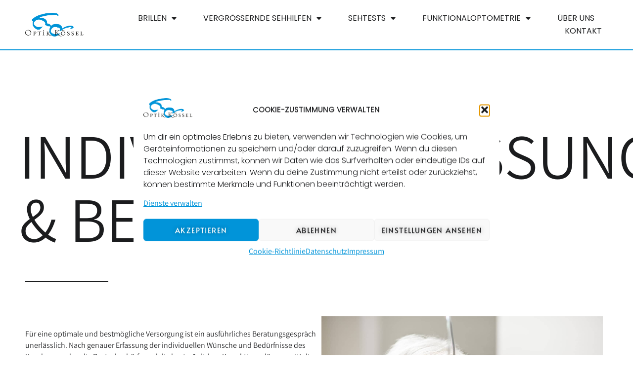

--- FILE ---
content_type: text/css; charset=utf-8
request_url: https://www.optik-koessel.de/wp-content/uploads/elementor/css/post-4326.css?ver=1769611039
body_size: 857
content:
.elementor-4326 .elementor-element.elementor-element-2f8aeba1 > .elementor-container > .elementor-column > .elementor-widget-wrap{align-content:center;align-items:center;}.elementor-4326 .elementor-element.elementor-element-2f8aeba1 > .elementor-container{min-height:385px;}.elementor-4326 .elementor-element.elementor-element-2f8aeba1{overflow:hidden;border-style:solid;border-width:2px 0px 0px 0px;border-color:var( --e-global-color-secondary );transition:background 0.3s, border 0.3s, border-radius 0.3s, box-shadow 0.3s;padding:0% 4% 0% 4%;}.elementor-4326 .elementor-element.elementor-element-2f8aeba1 > .elementor-background-overlay{transition:background 0.3s, border-radius 0.3s, opacity 0.3s;}.elementor-4326 .elementor-element.elementor-element-3a855a16 > .elementor-element-populated{padding:0% 0% 1% 0%;}.elementor-4326 .elementor-element.elementor-element-21cb2e86{--spacer-size:150px;}.elementor-4326 .elementor-element.elementor-element-ffe343 > .elementor-widget-container{margin:0px -200px -19px -12px;}.elementor-4326 .elementor-element.elementor-element-ffe343{text-align:start;}.elementor-4326 .elementor-element.elementor-element-ffe343 .elementor-heading-title{font-family:"Varta", Sans-serif;font-size:8rem;font-weight:300;text-transform:uppercase;font-style:normal;text-decoration:none;line-height:1em;letter-spacing:0px;color:var( --e-global-color-primary );}.elementor-4326 .elementor-element.elementor-element-2dc4e2e8{--divider-border-style:solid;--divider-color:var( --e-global-color-primary );--divider-border-width:2px;}.elementor-4326 .elementor-element.elementor-element-2dc4e2e8 .elementor-divider-separator{width:168px;}.elementor-4326 .elementor-element.elementor-element-2dc4e2e8 .elementor-divider{padding-block-start:40px;padding-block-end:40px;}.elementor-4326 .elementor-element.elementor-element-127e9fa8 > .elementor-element-populated{padding:0px 0px 0px 0px;}.elementor-4326 .elementor-element.elementor-element-63f7102e > .elementor-widget-container{margin:36px 0px 0px 0px;padding:0% 0% 0% 0%;}.elementor-4326 .elementor-element.elementor-element-63f7102e{font-family:"Varta", Sans-serif;font-size:1rem;font-weight:300;text-transform:none;font-style:normal;text-decoration:none;line-height:23px;letter-spacing:0px;}.elementor-4326 .elementor-element.elementor-element-77e51753 .elementor-button{background-color:var( --e-global-color-4d53b9a );font-family:"Varta", Sans-serif;font-size:1rem;font-weight:normal;text-transform:uppercase;font-style:normal;text-decoration:none;line-height:1em;letter-spacing:0px;word-spacing:0px;text-shadow:0px 0px 0px rgba(0,0,0,0.3);fill:var( --e-global-color-primary );color:var( --e-global-color-primary );box-shadow:0px 0px 0px 0px rgba(0,0,0,0.5);border-style:solid;border-width:2px 2px 2px 2px;border-color:var( --e-global-color-primary );border-radius:0px 0px 0px 0px;padding:20px 40px 17px 40px;}.elementor-4326 .elementor-element.elementor-element-77e51753 .elementor-button:hover, .elementor-4326 .elementor-element.elementor-element-77e51753 .elementor-button:focus{background-color:var( --e-global-color-secondary );color:var( --e-global-color-15accd0 );border-color:var( --e-global-color-secondary );}.elementor-4326 .elementor-element.elementor-element-77e51753 > .elementor-widget-container{margin:30px 0px 0px 0px;}.elementor-4326 .elementor-element.elementor-element-77e51753 .elementor-button:hover svg, .elementor-4326 .elementor-element.elementor-element-77e51753 .elementor-button:focus svg{fill:var( --e-global-color-15accd0 );}.elementor-4326 .elementor-element.elementor-element-7ac51eb5{--spacer-size:100px;}:root{--page-title-display:none;}@media(max-width:1190px) and (min-width:768px){.elementor-4326 .elementor-element.elementor-element-127e9fa8{width:100%;}.elementor-4326 .elementor-element.elementor-element-4474b507{width:100%;}}@media(max-width:1190px){.elementor-4326 .elementor-element.elementor-element-2f8aeba1 > .elementor-container{min-height:30vh;}.elementor-4326 .elementor-element.elementor-element-3a855a16 > .elementor-element-populated{padding:0% 0% 2% 0%;}.elementor-4326 .elementor-element.elementor-element-ffe343 > .elementor-widget-container{margin:0px 0px 0px -5px;}.elementor-4326 .elementor-element.elementor-element-ffe343 .elementor-heading-title{font-size:54px;}.elementor-4326 .elementor-element.elementor-element-63f7102e > .elementor-widget-container{padding:0% 0% 0% 0%;}.elementor-4326 .elementor-element.elementor-element-63f7102e{font-size:15px;line-height:1.6em;}.elementor-4326 .elementor-element.elementor-element-77e51753 .elementor-button{font-size:15px;}.elementor-4326 .elementor-element.elementor-element-4474b507 > .elementor-element-populated{margin:5% 0% 0% 0%;--e-column-margin-right:0%;--e-column-margin-left:0%;}}@media(max-width:767px){.elementor-4326 .elementor-element.elementor-element-2f8aeba1 > .elementor-container{min-height:40vh;}.elementor-4326 .elementor-element.elementor-element-2f8aeba1{padding:0% 6% 0% 6%;}.elementor-4326 .elementor-element.elementor-element-21cb2e86{--spacer-size:72px;}.elementor-4326 .elementor-element.elementor-element-ffe343 > .elementor-widget-container{margin:0px 0px 0px -3px;}.elementor-4326 .elementor-element.elementor-element-ffe343 .elementor-heading-title{font-size:40px;}.elementor-4326 .elementor-element.elementor-element-2dc4e2e8 .elementor-divider{padding-block-start:15px;padding-block-end:15px;}.elementor-4326 .elementor-element.elementor-element-63f7102e > .elementor-widget-container{padding:0% 0% 0% 0%;}.elementor-4326 .elementor-element.elementor-element-63f7102e{font-size:16px;}.elementor-4326 .elementor-element.elementor-element-77e51753 .elementor-button{font-size:16px;line-height:1.3em;}.elementor-4326 .elementor-element.elementor-element-4474b507 > .elementor-element-populated{padding:0px 0px 0px 0px;}}

--- FILE ---
content_type: text/css; charset=utf-8
request_url: https://www.optik-koessel.de/wp-content/uploads/elementor/css/post-3243.css?ver=1769610611
body_size: 1407
content:
.elementor-3243 .elementor-element.elementor-element-69b2e447 > .elementor-container > .elementor-column > .elementor-widget-wrap{align-content:center;align-items:center;}.elementor-3243 .elementor-element.elementor-element-69b2e447:not(.elementor-motion-effects-element-type-background), .elementor-3243 .elementor-element.elementor-element-69b2e447 > .elementor-motion-effects-container > .elementor-motion-effects-layer{background-color:var( --e-global-color-c696dce );}.elementor-3243 .elementor-element.elementor-element-69b2e447 > .elementor-container{min-height:100px;}.elementor-3243 .elementor-element.elementor-element-69b2e447{transition:background 0.3s, border 0.3s, border-radius 0.3s, box-shadow 0.3s;padding:0% 4% 0% 4%;z-index:95;}.elementor-3243 .elementor-element.elementor-element-69b2e447 > .elementor-background-overlay{transition:background 0.3s, border-radius 0.3s, opacity 0.3s;}.elementor-3243 .elementor-element.elementor-element-3fa5be36{text-align:start;}.elementor-3243 .elementor-element.elementor-element-3fa5be36 img{width:131px;height:80px;object-fit:contain;object-position:center center;}.elementor-3243 .elementor-element.elementor-element-a741c0c > .elementor-widget-wrap > .elementor-widget:not(.elementor-widget__width-auto):not(.elementor-widget__width-initial):not(:last-child):not(.elementor-absolute){margin-block-end:20px;}.elementor-3243 .elementor-element.elementor-element-a741c0c > .elementor-element-populated{color:var( --e-global-color-primary );}.elementor-3243 .elementor-element.elementor-element-a741c0c .elementor-element-populated a{color:var( --e-global-color-secondary );}.elementor-3243 .elementor-element.elementor-element-a741c0c .elementor-element-populated a:hover{color:var( --e-global-color-secondary );}.elementor-3243 .elementor-element.elementor-element-2e32eb7d > .elementor-widget-container{margin:0px 0px 0px 0px;}.elementor-3243 .elementor-element.elementor-element-2e32eb7d .elementor-menu-toggle{margin-left:auto;background-color:var( --e-global-color-86b4fcd );}.elementor-3243 .elementor-element.elementor-element-2e32eb7d .elementor-nav-menu .elementor-item{font-family:var( --e-global-typography-accent-font-family ), Sans-serif;font-size:var( --e-global-typography-accent-font-size );font-weight:var( --e-global-typography-accent-font-weight );text-transform:var( --e-global-typography-accent-text-transform );font-style:var( --e-global-typography-accent-font-style );text-decoration:var( --e-global-typography-accent-text-decoration );line-height:var( --e-global-typography-accent-line-height );letter-spacing:var( --e-global-typography-accent-letter-spacing );word-spacing:var( --e-global-typography-accent-word-spacing );}.elementor-3243 .elementor-element.elementor-element-2e32eb7d .elementor-nav-menu--main .elementor-item{color:var( --e-global-color-primary );fill:var( --e-global-color-primary );padding-left:12px;padding-right:12px;padding-top:5px;padding-bottom:5px;}.elementor-3243 .elementor-element.elementor-element-2e32eb7d .elementor-nav-menu--main .elementor-item:hover,
					.elementor-3243 .elementor-element.elementor-element-2e32eb7d .elementor-nav-menu--main .elementor-item.elementor-item-active,
					.elementor-3243 .elementor-element.elementor-element-2e32eb7d .elementor-nav-menu--main .elementor-item.highlighted,
					.elementor-3243 .elementor-element.elementor-element-2e32eb7d .elementor-nav-menu--main .elementor-item:focus{color:var( --e-global-color-secondary );fill:var( --e-global-color-secondary );}.elementor-3243 .elementor-element.elementor-element-2e32eb7d .elementor-nav-menu--main:not(.e--pointer-framed) .elementor-item:before,
					.elementor-3243 .elementor-element.elementor-element-2e32eb7d .elementor-nav-menu--main:not(.e--pointer-framed) .elementor-item:after{background-color:var( --e-global-color-text );}.elementor-3243 .elementor-element.elementor-element-2e32eb7d .e--pointer-framed .elementor-item:before,
					.elementor-3243 .elementor-element.elementor-element-2e32eb7d .e--pointer-framed .elementor-item:after{border-color:var( --e-global-color-text );}.elementor-3243 .elementor-element.elementor-element-2e32eb7d .elementor-nav-menu--main .elementor-item.elementor-item-active{color:var( --e-global-color-secondary );}.elementor-3243 .elementor-element.elementor-element-2e32eb7d .elementor-nav-menu--main:not(.e--pointer-framed) .elementor-item.elementor-item-active:before,
					.elementor-3243 .elementor-element.elementor-element-2e32eb7d .elementor-nav-menu--main:not(.e--pointer-framed) .elementor-item.elementor-item-active:after{background-color:var( --e-global-color-text );}.elementor-3243 .elementor-element.elementor-element-2e32eb7d .e--pointer-framed .elementor-item.elementor-item-active:before,
					.elementor-3243 .elementor-element.elementor-element-2e32eb7d .e--pointer-framed .elementor-item.elementor-item-active:after{border-color:var( --e-global-color-text );}.elementor-3243 .elementor-element.elementor-element-2e32eb7d .e--pointer-framed .elementor-item:before{border-width:0px;}.elementor-3243 .elementor-element.elementor-element-2e32eb7d .e--pointer-framed.e--animation-draw .elementor-item:before{border-width:0 0 0px 0px;}.elementor-3243 .elementor-element.elementor-element-2e32eb7d .e--pointer-framed.e--animation-draw .elementor-item:after{border-width:0px 0px 0 0;}.elementor-3243 .elementor-element.elementor-element-2e32eb7d .e--pointer-framed.e--animation-corners .elementor-item:before{border-width:0px 0 0 0px;}.elementor-3243 .elementor-element.elementor-element-2e32eb7d .e--pointer-framed.e--animation-corners .elementor-item:after{border-width:0 0px 0px 0;}.elementor-3243 .elementor-element.elementor-element-2e32eb7d .e--pointer-underline .elementor-item:after,
					 .elementor-3243 .elementor-element.elementor-element-2e32eb7d .e--pointer-overline .elementor-item:before,
					 .elementor-3243 .elementor-element.elementor-element-2e32eb7d .e--pointer-double-line .elementor-item:before,
					 .elementor-3243 .elementor-element.elementor-element-2e32eb7d .e--pointer-double-line .elementor-item:after{height:0px;}.elementor-3243 .elementor-element.elementor-element-2e32eb7d{--e-nav-menu-horizontal-menu-item-margin:calc( 30px / 2 );}.elementor-3243 .elementor-element.elementor-element-2e32eb7d .elementor-nav-menu--main:not(.elementor-nav-menu--layout-horizontal) .elementor-nav-menu > li:not(:last-child){margin-bottom:30px;}.elementor-3243 .elementor-element.elementor-element-2e32eb7d .elementor-nav-menu--dropdown a, .elementor-3243 .elementor-element.elementor-element-2e32eb7d .elementor-menu-toggle{color:var( --e-global-color-primary );fill:var( --e-global-color-primary );}.elementor-3243 .elementor-element.elementor-element-2e32eb7d .elementor-nav-menu--dropdown{background-color:var( --e-global-color-15accd0 );border-style:groove;border-width:0px 0px 0px 0px;border-color:var( --e-global-color-primary );}.elementor-3243 .elementor-element.elementor-element-2e32eb7d .elementor-nav-menu--dropdown a:hover,
					.elementor-3243 .elementor-element.elementor-element-2e32eb7d .elementor-nav-menu--dropdown a:focus,
					.elementor-3243 .elementor-element.elementor-element-2e32eb7d .elementor-nav-menu--dropdown a.elementor-item-active,
					.elementor-3243 .elementor-element.elementor-element-2e32eb7d .elementor-nav-menu--dropdown a.highlighted,
					.elementor-3243 .elementor-element.elementor-element-2e32eb7d .elementor-menu-toggle:hover,
					.elementor-3243 .elementor-element.elementor-element-2e32eb7d .elementor-menu-toggle:focus{color:var( --e-global-color-secondary );}.elementor-3243 .elementor-element.elementor-element-2e32eb7d .elementor-nav-menu--dropdown a:hover,
					.elementor-3243 .elementor-element.elementor-element-2e32eb7d .elementor-nav-menu--dropdown a:focus,
					.elementor-3243 .elementor-element.elementor-element-2e32eb7d .elementor-nav-menu--dropdown a.elementor-item-active,
					.elementor-3243 .elementor-element.elementor-element-2e32eb7d .elementor-nav-menu--dropdown a.highlighted{background-color:var( --e-global-color-15accd0 );}.elementor-3243 .elementor-element.elementor-element-2e32eb7d .elementor-nav-menu--dropdown a.elementor-item-active{background-color:#F9FAFD00;}.elementor-3243 .elementor-element.elementor-element-2e32eb7d .elementor-nav-menu--dropdown .elementor-item, .elementor-3243 .elementor-element.elementor-element-2e32eb7d .elementor-nav-menu--dropdown  .elementor-sub-item{font-family:"Varta", Sans-serif;font-size:1rem;font-weight:300;}.elementor-3243 .elementor-element.elementor-element-2e32eb7d .elementor-nav-menu--dropdown a{padding-left:10px;padding-right:10px;}.elementor-3243 .elementor-element.elementor-element-2e32eb7d .elementor-nav-menu--dropdown li:not(:last-child){border-style:solid;border-color:var( --e-global-color-primary );border-bottom-width:1px;}.elementor-3243 .elementor-element.elementor-element-2e32eb7d .elementor-nav-menu--main > .elementor-nav-menu > li > .elementor-nav-menu--dropdown, .elementor-3243 .elementor-element.elementor-element-2e32eb7d .elementor-nav-menu__container.elementor-nav-menu--dropdown{margin-top:20px !important;}.elementor-3243 .elementor-element.elementor-element-2e32eb7d div.elementor-menu-toggle{color:var( --e-global-color-primary );}.elementor-3243 .elementor-element.elementor-element-2e32eb7d div.elementor-menu-toggle svg{fill:var( --e-global-color-primary );}.elementor-theme-builder-content-area{height:400px;}.elementor-location-header:before, .elementor-location-footer:before{content:"";display:table;clear:both;}@media(max-width:1190px){.elementor-3243 .elementor-element.elementor-element-69b2e447{padding:0% 5% 0% 5%;}.elementor-3243 .elementor-element.elementor-element-2e32eb7d .elementor-nav-menu .elementor-item{font-size:var( --e-global-typography-accent-font-size );line-height:var( --e-global-typography-accent-line-height );letter-spacing:var( --e-global-typography-accent-letter-spacing );word-spacing:var( --e-global-typography-accent-word-spacing );}.elementor-3243 .elementor-element.elementor-element-2e32eb7d .elementor-nav-menu--main .elementor-item{padding-left:50px;padding-right:50px;}.elementor-3243 .elementor-element.elementor-element-2e32eb7d{--e-nav-menu-horizontal-menu-item-margin:calc( 50px / 2 );--nav-menu-icon-size:32px;}.elementor-3243 .elementor-element.elementor-element-2e32eb7d .elementor-nav-menu--main:not(.elementor-nav-menu--layout-horizontal) .elementor-nav-menu > li:not(:last-child){margin-bottom:50px;}.elementor-3243 .elementor-element.elementor-element-2e32eb7d .elementor-nav-menu--dropdown a{padding-left:40px;padding-right:40px;padding-top:33px;padding-bottom:33px;}.elementor-3243 .elementor-element.elementor-element-2e32eb7d .elementor-nav-menu--main > .elementor-nav-menu > li > .elementor-nav-menu--dropdown, .elementor-3243 .elementor-element.elementor-element-2e32eb7d .elementor-nav-menu__container.elementor-nav-menu--dropdown{margin-top:24px !important;}.elementor-3243 .elementor-element.elementor-element-2e32eb7d .elementor-menu-toggle{border-width:1px;border-radius:0px;}}@media(max-width:767px){.elementor-3243 .elementor-element.elementor-element-69b2e447 > .elementor-container{min-height:50px;}.elementor-3243 .elementor-element.elementor-element-5be20018{width:50%;}.elementor-3243 .elementor-element.elementor-element-a741c0c{width:50%;}.elementor-3243 .elementor-element.elementor-element-2e32eb7d .elementor-nav-menu .elementor-item{font-size:var( --e-global-typography-accent-font-size );line-height:var( --e-global-typography-accent-line-height );letter-spacing:var( --e-global-typography-accent-letter-spacing );word-spacing:var( --e-global-typography-accent-word-spacing );}.elementor-3243 .elementor-element.elementor-element-2e32eb7d .elementor-nav-menu--dropdown a{padding-left:20px;padding-right:20px;padding-top:20px;padding-bottom:20px;}.elementor-3243 .elementor-element.elementor-element-2e32eb7d .elementor-nav-menu--main > .elementor-nav-menu > li > .elementor-nav-menu--dropdown, .elementor-3243 .elementor-element.elementor-element-2e32eb7d .elementor-nav-menu__container.elementor-nav-menu--dropdown{margin-top:18px !important;}.elementor-3243 .elementor-element.elementor-element-2e32eb7d{--nav-menu-icon-size:28px;}}@media(min-width:768px){.elementor-3243 .elementor-element.elementor-element-5be20018{width:10%;}.elementor-3243 .elementor-element.elementor-element-a741c0c{width:90%;}}@media(max-width:1190px) and (min-width:768px){.elementor-3243 .elementor-element.elementor-element-5be20018{width:30%;}.elementor-3243 .elementor-element.elementor-element-a741c0c{width:70%;}}

--- FILE ---
content_type: text/css; charset=utf-8
request_url: https://www.optik-koessel.de/wp-content/uploads/elementor/css/post-3237.css?ver=1769610611
body_size: 1822
content:
.elementor-3237 .elementor-element.elementor-element-0485a52{transition:background 0.3s, border 0.3s, border-radius 0.3s, box-shadow 0.3s;}.elementor-3237 .elementor-element.elementor-element-0485a52 > .elementor-background-overlay{transition:background 0.3s, border-radius 0.3s, opacity 0.3s;}.elementor-3237 .elementor-element.elementor-element-efeae3f{--divider-border-style:solid;--divider-color:var( --e-global-color-secondary );--divider-border-width:2px;}.elementor-3237 .elementor-element.elementor-element-efeae3f .elementor-divider-separator{width:100%;}.elementor-3237 .elementor-element.elementor-element-efeae3f .elementor-divider{padding-block-start:2px;padding-block-end:2px;}.elementor-3237 .elementor-element.elementor-element-3235b4c0{padding:5% 8% 5% 8%;}.elementor-3237 .elementor-element.elementor-element-e873bf7 > .elementor-widget-wrap > .elementor-widget:not(.elementor-widget__width-auto):not(.elementor-widget__width-initial):not(:last-child):not(.elementor-absolute){margin-block-end:50px;}.elementor-3237 .elementor-element.elementor-element-e873bf7 > .elementor-element-populated{margin:0px 50px 0px 0px;--e-column-margin-right:50px;--e-column-margin-left:0px;padding:0% 10% 0% 0%;}.elementor-3237 .elementor-element.elementor-element-476e0093 .elementor-image-box-wrapper{text-align:start;}.elementor-3237 .elementor-element.elementor-element-476e0093.elementor-position-right .elementor-image-box-img{margin-left:20px;}.elementor-3237 .elementor-element.elementor-element-476e0093.elementor-position-left .elementor-image-box-img{margin-right:20px;}.elementor-3237 .elementor-element.elementor-element-476e0093.elementor-position-top .elementor-image-box-img{margin-bottom:20px;}.elementor-3237 .elementor-element.elementor-element-476e0093 .elementor-image-box-wrapper .elementor-image-box-img{width:60%;}.elementor-3237 .elementor-element.elementor-element-476e0093 .elementor-image-box-img img{transition-duration:0.3s;}.elementor-3237 .elementor-element.elementor-element-476e0093 .elementor-image-box-title{font-family:"Varta", Sans-serif;font-size:1rem;}.elementor-3237 .elementor-element.elementor-element-476e0093 .elementor-image-box-description{font-family:"Varta", Sans-serif;font-size:1rem;font-weight:600;}.elementor-3237 .elementor-element.elementor-element-160e5d09 .elementor-repeater-item-3f1b7ac.elementor-social-icon{background-color:var( --e-global-color-secondary );}.elementor-3237 .elementor-element.elementor-element-160e5d09 .elementor-repeater-item-3f1b7ac.elementor-social-icon i{color:var( --e-global-color-15accd0 );}.elementor-3237 .elementor-element.elementor-element-160e5d09 .elementor-repeater-item-3f1b7ac.elementor-social-icon svg{fill:var( --e-global-color-15accd0 );}.elementor-3237 .elementor-element.elementor-element-160e5d09 .elementor-repeater-item-5c0ce3c.elementor-social-icon{background-color:var( --e-global-color-15accd0 );}.elementor-3237 .elementor-element.elementor-element-160e5d09 .elementor-repeater-item-5c0ce3c.elementor-social-icon i{color:var( --e-global-color-secondary );}.elementor-3237 .elementor-element.elementor-element-160e5d09 .elementor-repeater-item-5c0ce3c.elementor-social-icon svg{fill:var( --e-global-color-secondary );}.elementor-3237 .elementor-element.elementor-element-160e5d09{--grid-template-columns:repeat(0, auto);--icon-size:30px;--grid-column-gap:20px;--grid-row-gap:0px;}.elementor-3237 .elementor-element.elementor-element-160e5d09 .elementor-widget-container{text-align:left;}.elementor-3237 .elementor-element.elementor-element-160e5d09 .elementor-social-icon{background-color:var( --e-global-color-60da78b );--icon-padding:0em;}.elementor-3237 .elementor-element.elementor-element-160e5d09 .elementor-social-icon i{color:var( --e-global-color-accent );}.elementor-3237 .elementor-element.elementor-element-160e5d09 .elementor-social-icon svg{fill:var( --e-global-color-accent );}.elementor-3237 .elementor-element.elementor-element-160e5d09 .elementor-social-icon:hover i{color:var( --e-global-color-14ef391 );}.elementor-3237 .elementor-element.elementor-element-160e5d09 .elementor-social-icon:hover svg{fill:var( --e-global-color-14ef391 );}.elementor-3237 .elementor-element.elementor-element-53b98a72 > .elementor-element-populated{margin:0px 0px 0px 0px;--e-column-margin-right:0px;--e-column-margin-left:0px;}.elementor-3237 .elementor-element.elementor-element-1c40744 .elementor-heading-title{font-family:"Varta", Sans-serif;font-size:1.5rem;font-weight:600;text-transform:uppercase;font-style:normal;text-decoration:none;line-height:1.2em;letter-spacing:0px;color:var( --e-global-color-secondary );}.elementor-3237 .elementor-element.elementor-element-1acdccf6 > .elementor-widget-container{margin:20px 0px 0px 0px;}.elementor-3237 .elementor-element.elementor-element-1acdccf6 .elementor-icon-list-items:not(.elementor-inline-items) .elementor-icon-list-item:not(:last-child){padding-block-end:calc(10px/2);}.elementor-3237 .elementor-element.elementor-element-1acdccf6 .elementor-icon-list-items:not(.elementor-inline-items) .elementor-icon-list-item:not(:first-child){margin-block-start:calc(10px/2);}.elementor-3237 .elementor-element.elementor-element-1acdccf6 .elementor-icon-list-items.elementor-inline-items .elementor-icon-list-item{margin-inline:calc(10px/2);}.elementor-3237 .elementor-element.elementor-element-1acdccf6 .elementor-icon-list-items.elementor-inline-items{margin-inline:calc(-10px/2);}.elementor-3237 .elementor-element.elementor-element-1acdccf6 .elementor-icon-list-items.elementor-inline-items .elementor-icon-list-item:after{inset-inline-end:calc(-10px/2);}.elementor-3237 .elementor-element.elementor-element-1acdccf6 .elementor-icon-list-icon i{color:var( --e-global-color-text );transition:color 0.3s;}.elementor-3237 .elementor-element.elementor-element-1acdccf6 .elementor-icon-list-icon svg{fill:var( --e-global-color-text );transition:fill 0.3s;}.elementor-3237 .elementor-element.elementor-element-1acdccf6{--e-icon-list-icon-size:14px;--icon-vertical-offset:0px;}.elementor-3237 .elementor-element.elementor-element-1acdccf6 .elementor-icon-list-item > .elementor-icon-list-text, .elementor-3237 .elementor-element.elementor-element-1acdccf6 .elementor-icon-list-item > a{font-family:"Varta", Sans-serif;font-size:1rem;font-weight:300;}.elementor-3237 .elementor-element.elementor-element-1acdccf6 .elementor-icon-list-text{color:var( --e-global-color-text );transition:color 0.3s;}.elementor-3237 .elementor-element.elementor-element-1acdccf6 .elementor-icon-list-item:hover .elementor-icon-list-text{color:var( --e-global-color-14ef391 );}.elementor-3237 .elementor-element.elementor-element-468f9a4 > .elementor-element-populated{margin:0px 0px 0px 0px;--e-column-margin-right:0px;--e-column-margin-left:0px;}.elementor-3237 .elementor-element.elementor-element-ae601a3 .elementor-heading-title{font-family:"Varta", Sans-serif;font-size:1.5rem;font-weight:600;text-transform:uppercase;font-style:normal;text-decoration:none;line-height:1.2em;letter-spacing:0px;color:var( --e-global-color-secondary );}.elementor-3237 .elementor-element.elementor-element-1f5fd11 > .elementor-widget-container{margin:20px 0px 0px 0px;}.elementor-3237 .elementor-element.elementor-element-1f5fd11{font-family:"Varta", Sans-serif;font-size:1rem;}.elementor-3237 .elementor-element.elementor-element-21b751bd .elementor-heading-title{font-family:"Varta", Sans-serif;font-size:1.5rem;font-weight:600;text-transform:uppercase;font-style:normal;text-decoration:none;line-height:1.2em;letter-spacing:0px;color:var( --e-global-color-secondary );}.elementor-3237 .elementor-element.elementor-element-c1c4b5b > .elementor-widget-container{margin:20px 0px -16px 0px;}.elementor-3237 .elementor-element.elementor-element-c1c4b5b{font-family:"Varta", Sans-serif;font-size:1rem;}.elementor-3237 .elementor-element.elementor-element-4d358b3b > .elementor-container > .elementor-column > .elementor-widget-wrap{align-content:center;align-items:center;}.elementor-3237 .elementor-element.elementor-element-4d358b3b:not(.elementor-motion-effects-element-type-background), .elementor-3237 .elementor-element.elementor-element-4d358b3b > .elementor-motion-effects-container > .elementor-motion-effects-layer{background-color:var( --e-global-color-secondary );}.elementor-3237 .elementor-element.elementor-element-4d358b3b > .elementor-container{max-width:1600px;min-height:45px;}.elementor-3237 .elementor-element.elementor-element-4d358b3b{transition:background 0.3s, border 0.3s, border-radius 0.3s, box-shadow 0.3s;padding:0% 8% 0% 8%;}.elementor-3237 .elementor-element.elementor-element-4d358b3b > .elementor-background-overlay{transition:background 0.3s, border-radius 0.3s, opacity 0.3s;}.elementor-3237 .elementor-element.elementor-element-7de80d2a > .elementor-widget-container{padding:3px 0px 0px 0px;}.elementor-3237 .elementor-element.elementor-element-7de80d2a{text-align:start;}.elementor-3237 .elementor-element.elementor-element-7de80d2a .elementor-heading-title{font-family:"Varta", Sans-serif;font-size:1rem;font-weight:300;text-transform:none;font-style:normal;text-decoration:none;line-height:18px;letter-spacing:0px;word-spacing:0px;color:var( --e-global-color-15accd0 );}.elementor-3237 .elementor-element.elementor-element-e032f18 .elementor-icon-list-items:not(.elementor-inline-items) .elementor-icon-list-item:not(:last-child){padding-block-end:calc(6px/2);}.elementor-3237 .elementor-element.elementor-element-e032f18 .elementor-icon-list-items:not(.elementor-inline-items) .elementor-icon-list-item:not(:first-child){margin-block-start:calc(6px/2);}.elementor-3237 .elementor-element.elementor-element-e032f18 .elementor-icon-list-items.elementor-inline-items .elementor-icon-list-item{margin-inline:calc(6px/2);}.elementor-3237 .elementor-element.elementor-element-e032f18 .elementor-icon-list-items.elementor-inline-items{margin-inline:calc(-6px/2);}.elementor-3237 .elementor-element.elementor-element-e032f18 .elementor-icon-list-items.elementor-inline-items .elementor-icon-list-item:after{inset-inline-end:calc(-6px/2);}.elementor-3237 .elementor-element.elementor-element-e032f18 .elementor-icon-list-icon i{color:var( --e-global-color-15accd0 );transition:color 0.3s;}.elementor-3237 .elementor-element.elementor-element-e032f18 .elementor-icon-list-icon svg{fill:var( --e-global-color-15accd0 );transition:fill 0.3s;}.elementor-3237 .elementor-element.elementor-element-e032f18{--e-icon-list-icon-size:1rem;--icon-vertical-offset:0px;}.elementor-3237 .elementor-element.elementor-element-e032f18 .elementor-icon-list-item > .elementor-icon-list-text, .elementor-3237 .elementor-element.elementor-element-e032f18 .elementor-icon-list-item > a{font-family:"Varta", Sans-serif;font-size:1rem;}.elementor-3237 .elementor-element.elementor-element-e032f18 .elementor-icon-list-text{color:var( --e-global-color-15accd0 );transition:color 0.3s;}.elementor-3237 .elementor-element.elementor-element-3478d12 .elementor-nav-menu .elementor-item{font-weight:400;}.elementor-3237 .elementor-element.elementor-element-3478d12 .elementor-nav-menu--main .elementor-item{color:var( --e-global-color-15accd0 );fill:var( --e-global-color-15accd0 );}.elementor-3237 .elementor-element.elementor-element-3478d12{--e-nav-menu-divider-content:"";--e-nav-menu-divider-style:solid;--e-nav-menu-divider-width:1px;--e-nav-menu-divider-color:var( --e-global-color-15accd0 );}.elementor-theme-builder-content-area{height:400px;}.elementor-location-header:before, .elementor-location-footer:before{content:"";display:table;clear:both;}@media(max-width:1190px){.elementor-3237 .elementor-element.elementor-element-3235b4c0{padding:8% 5% 8% 5%;}.elementor-3237 .elementor-element.elementor-element-e873bf7 > .elementor-widget-wrap > .elementor-widget:not(.elementor-widget__width-auto):not(.elementor-widget__width-initial):not(:last-child):not(.elementor-absolute){margin-block-end:30px;}.elementor-3237 .elementor-element.elementor-element-e873bf7 > .elementor-element-populated{margin:8% 0% 0% 0%;--e-column-margin-right:0%;--e-column-margin-left:0%;padding:0% 35% 0% 0%;}.elementor-3237 .elementor-element.elementor-element-160e5d09{--icon-size:18px;}.elementor-3237 .elementor-element.elementor-element-246855dc > .elementor-element-populated{padding:0% 25% 0% 0%;}.elementor-3237 .elementor-element.elementor-element-4d358b3b > .elementor-container{min-height:137px;}.elementor-3237 .elementor-element.elementor-element-7de80d2a{text-align:center;}.elementor-3237 .elementor-element.elementor-element-7de80d2a .elementor-heading-title{font-size:16px;line-height:1.6em;}}@media(max-width:767px){.elementor-3237 .elementor-element.elementor-element-0485a52{padding:0px 0px 0px 0px;}.elementor-3237 .elementor-element.elementor-element-3235b4c0{padding:8% 6% 20% 6%;}.elementor-3237 .elementor-element.elementor-element-e873bf7 > .elementor-element-populated{margin:16% 0% 0% 0%;--e-column-margin-right:0%;--e-column-margin-left:0%;padding:0px 0px 0px 0px;}.elementor-3237 .elementor-element.elementor-element-476e0093 > .elementor-widget-container{padding:0px 0px 0px 0px;}.elementor-3237 .elementor-element.elementor-element-476e0093 .elementor-image-box-img{margin-bottom:24px;}.elementor-3237 .elementor-element.elementor-element-476e0093.elementor-position-right .elementor-image-box-img{margin-left:24px;}.elementor-3237 .elementor-element.elementor-element-476e0093.elementor-position-left .elementor-image-box-img{margin-right:24px;}.elementor-3237 .elementor-element.elementor-element-476e0093.elementor-position-top .elementor-image-box-img{margin-bottom:24px;}.elementor-3237 .elementor-element.elementor-element-476e0093 .elementor-image-box-wrapper .elementor-image-box-img{width:73%;}.elementor-3237 .elementor-element.elementor-element-160e5d09 > .elementor-widget-container{margin:0px 0px 0px 0px;padding:0px 0px 0px 0px;}.elementor-3237 .elementor-element.elementor-element-160e5d09{--icon-size:29px;}.elementor-3237 .elementor-element.elementor-element-53b98a72{width:100%;}.elementor-3237 .elementor-element.elementor-element-53b98a72 > .elementor-element-populated{margin:16% 0% 0% 0%;--e-column-margin-right:0%;--e-column-margin-left:0%;}.elementor-3237 .elementor-element.elementor-element-1c40744 .elementor-heading-title{font-size:18px;}.elementor-3237 .elementor-element.elementor-element-1acdccf6 .elementor-icon-list-items:not(.elementor-inline-items) .elementor-icon-list-item:not(:last-child){padding-block-end:calc(8px/2);}.elementor-3237 .elementor-element.elementor-element-1acdccf6 .elementor-icon-list-items:not(.elementor-inline-items) .elementor-icon-list-item:not(:first-child){margin-block-start:calc(8px/2);}.elementor-3237 .elementor-element.elementor-element-1acdccf6 .elementor-icon-list-items.elementor-inline-items .elementor-icon-list-item{margin-inline:calc(8px/2);}.elementor-3237 .elementor-element.elementor-element-1acdccf6 .elementor-icon-list-items.elementor-inline-items{margin-inline:calc(-8px/2);}.elementor-3237 .elementor-element.elementor-element-1acdccf6 .elementor-icon-list-items.elementor-inline-items .elementor-icon-list-item:after{inset-inline-end:calc(-8px/2);}.elementor-3237 .elementor-element.elementor-element-468f9a4{width:100%;}.elementor-3237 .elementor-element.elementor-element-468f9a4 > .elementor-element-populated{margin:16% 0% 0% 0%;--e-column-margin-right:0%;--e-column-margin-left:0%;padding:0px 0px 0px 0px;}.elementor-3237 .elementor-element.elementor-element-ae601a3 .elementor-heading-title{font-size:18px;}.elementor-3237 .elementor-element.elementor-element-246855dc > .elementor-element-populated{margin:0px 0px 0px 0px;--e-column-margin-right:0px;--e-column-margin-left:0px;padding:0px 0px 0px 0px;}.elementor-3237 .elementor-element.elementor-element-21b751bd .elementor-heading-title{font-size:18px;}.elementor-3237 .elementor-element.elementor-element-4d358b3b{margin-top:0px;margin-bottom:0px;}.elementor-3237 .elementor-element.elementor-element-7de80d2a{text-align:center;}.elementor-3237 .elementor-element.elementor-element-7de80d2a .elementor-heading-title{font-size:16px;line-height:1.5em;}.elementor-3237 .elementor-element.elementor-element-6376a11{width:100%;}.elementor-3237 .elementor-element.elementor-element-3478d12 > .elementor-widget-container{margin:0px 0px 0px 0px;padding:0px 0px 0px 0px;}.elementor-3237 .elementor-element.elementor-element-3478d12 .elementor-nav-menu--main .elementor-item{padding-top:1px;padding-bottom:1px;}}@media(min-width:768px){.elementor-3237 .elementor-element.elementor-element-e873bf7{width:28%;}.elementor-3237 .elementor-element.elementor-element-53b98a72{width:24%;}.elementor-3237 .elementor-element.elementor-element-468f9a4{width:24%;}.elementor-3237 .elementor-element.elementor-element-246855dc{width:24%;}.elementor-3237 .elementor-element.elementor-element-1b3cc97c{width:24%;}.elementor-3237 .elementor-element.elementor-element-f01d215{width:36%;}.elementor-3237 .elementor-element.elementor-element-6376a11{width:39.666%;}}@media(max-width:1190px) and (min-width:768px){.elementor-3237 .elementor-element.elementor-element-e873bf7{width:100%;}.elementor-3237 .elementor-element.elementor-element-53b98a72{width:25%;}.elementor-3237 .elementor-element.elementor-element-468f9a4{width:33.33%;}.elementor-3237 .elementor-element.elementor-element-246855dc{width:33.33%;}.elementor-3237 .elementor-element.elementor-element-1b3cc97c{width:100%;}.elementor-3237 .elementor-element.elementor-element-f01d215{width:100%;}.elementor-3237 .elementor-element.elementor-element-6376a11{width:100%;}}

--- FILE ---
content_type: text/css; charset=utf-8
request_url: https://www.optik-koessel.de/wp-content/cache/min/1/wp-content/uploads/omgf/elementor-gf-local-alata/elementor-gf-local-alata.css?ver=1769610611
body_size: 233
content:
@font-face{font-family:'Alata';font-style:normal;font-weight:400;font-display:swap;src:url(//www.optik-koessel.de/wp-content/uploads/omgf/elementor-gf-local-alata/alata-normal-latin-ext-400.woff2?ver=1682966716)format('woff2');unicode-range:U+0100-02BA,U+02BD-02C5,U+02C7-02CC,U+02CE-02D7,U+02DD-02FF,U+0304,U+0308,U+0329,U+1D00-1DBF,U+1E00-1E9F,U+1EF2-1EFF,U+2020,U+20A0-20AB,U+20AD-20C0,U+2113,U+2C60-2C7F,U+A720-A7FF}@font-face{font-family:'Alata';font-style:normal;font-weight:400;font-display:swap;src:url(//www.optik-koessel.de/wp-content/uploads/omgf/elementor-gf-local-alata/alata-normal-latin-400.woff2?ver=1682966716)format('woff2');unicode-range:U+0000-00FF,U+0131,U+0152-0153,U+02BB-02BC,U+02C6,U+02DA,U+02DC,U+0304,U+0308,U+0329,U+2000-206F,U+20AC,U+2122,U+2191,U+2193,U+2212,U+2215,U+FEFF,U+FFFD}